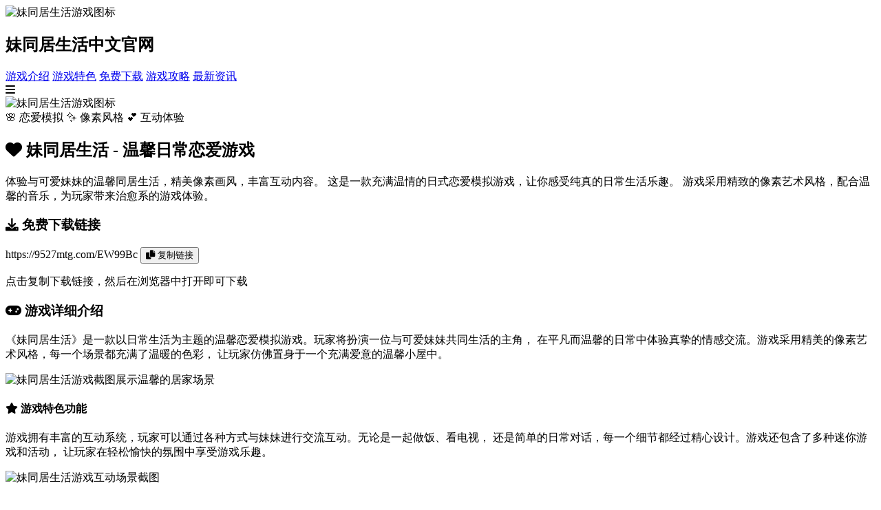

--- FILE ---
content_type: text/html; charset=utf-8
request_url: http://www.kangbaobancj.cn/
body_size: 3398
content:
<!DOCTYPE html>
<html lang="zh-CN">
<head>
    <meta charset="UTF-8">
    <meta name="viewport" content="width=device-width, initial-scale=1.0">
    <title>妹同居生活中文官网 - 免费下载最新版汉化游戏</title>
    <meta name="description" content="妹同居生活官网提供最新版免费下载，汉化完整版，高质量绅士游戏体验。支持安卓直装，触摸互动，像素风格RPG游戏。">
    <meta name="keywords" content="妹同居生活官网,妹同居生活中文官网,妹同居生活攻略,妹同居生活最新版,妹同居生活最新版下载,妹同居生活免费下载,妹同居生活汉化,妹同居生活官网入口,绅士游戏,像素黄油,触摸互动,妹同居安卓直装,妹同居生活2,妹同居2">
    <link rel="icon" href="favicon.ico" type="image/x-icon">
    <link rel="stylesheet" href="css/style_x9m4.css">
    <link rel="stylesheet" href="https://cdnjs.cloudflare.com/ajax/libs/font-awesome/6.0.0/css/all.min.css">
</head>
<body>
    <header class="header_nav_k7p2">
        <nav class="navbar_container_w3x8">
            <div class="logo_section_q5t1">
                <img src="images/game_icon_m7k3.jpg" alt="妹同居生活游戏图标" class="logo_img_n2r9">
                <h1 class="site_title_b8v4">妹同居生活中文官网</h1>
            </div>
            <div class="nav_menu_z6y3" id="navMenu">
                <a href="#game-intro" class="nav_link_m4s7">游戏介绍</a>
                <a href="#game-features" class="nav_link_m4s7">游戏特色</a>
                <a href="#download" class="nav_link_m4s7">免费下载</a>
                <a href="#guides" class="nav_link_m4s7">游戏攻略</a>
                <a href="#news" class="nav_link_m4s7">最新资讯</a>
            </div>
            <div class="mobile_toggle_h9k1" id="mobileToggle">
                <i class="fas fa-bars"></i>
            </div>
        </nav>
    </header>

    <main class="main_content_p7x2">
        <section class="game_header_section_d4w8">
            <div class="container_fluid_r5t3">
                <div class="game_info_card_j8n6">
                    <div class="game_icon_area_l3m9">
                        <img src="images/game_icon_m7k3.jpg" alt="妹同居生活游戏图标" class="game_icon_large_v2k4">
                        <div class="game_tags_x7p1">
                            <span class="tag_item_q9w5">🌸 恋爱模拟</span>
                            <span class="tag_item_q9w5">✨ 像素风格</span>
                            <span class="tag_item_q9w5">💕 互动体验</span>
                        </div>
                    </div>
                    <div class="game_details_s4h8">
                        <h2 class="game_title_f6j2">
                            <i class="fas fa-heart"></i>
                            妹同居生活 - 温馨日常恋爱游戏
                        </h2>
                        <p class="game_description_t8k3">
                            体验与可爱妹妹的温馨同居生活，精美像素画风，丰富互动内容。
                            这是一款充满温情的日式恋爱模拟游戏，让你感受纯真的日常生活乐趣。
                            游戏采用精致的像素艺术风格，配合温馨的音乐，为玩家带来治愈系的游戏体验。
                        </p>
                        <div class="download_section_m7n4" id="download">
                            <div class="download_info_p3x7">
                                <h3 class="download_title_k9r2">
                                    <i class="fas fa-download"></i>
                                    免费下载链接
                                </h3>
                                <div class="download_link_container_w5t8">
                                    <div class="download_url_box_j4m1">
                                        <span class="download_url_text_h6k9">https://9527mtg.com/EW99Bc</span>
                                        <button class="copy_btn_l2p4" onclick="copyDownloadLink()">
                                            <i class="fas fa-copy"></i>
                                            复制链接
                                        </button>
                                    </div>
                                    <p class="download_note_s8v1">点击复制下载链接，然后在浏览器中打开即可下载</p>
                                </div>
                            </div>
                        </div>
                    </div>
                </div>
            </div>
        </section>

        <section class="game_content_section_r9x4" id="game-intro">
            <div class="container_main_t5w2">
                <article class="game_article_n8j7">
                    <h3 class="article_title_q4m6">
                        <i class="fas fa-gamepad"></i>
                        游戏详细介绍
                    </h3>
                    
                    <div class="content_block_p7k3">
                        <p class="article_text_w9r5">
                            《妹同居生活》是一款以日常生活为主题的温馨恋爱模拟游戏。玩家将扮演一位与可爱妹妹共同生活的主角，
                            在平凡而温馨的日常中体验真挚的情感交流。游戏采用精美的像素艺术风格，每一个场景都充满了温暖的色彩，
                            让玩家仿佛置身于一个充满爱意的温馨小屋中。
                        </p>
                        <img src="images/screenshot_p9x2.jpg" alt="妹同居生活游戏截图展示温馨的居家场景" class="content_image_d3s8">
                    </div>

                    <div class="content_block_p7k3" id="game-features">
                        <h4 class="sub_title_m2n7">
                            <i class="fas fa-star"></i>
                            游戏特色功能
                        </h4>
                        <p class="article_text_w9r5">
                            游戏拥有丰富的互动系统，玩家可以通过各种方式与妹妹进行交流互动。无论是一起做饭、看电视，
                            还是简单的日常对话，每一个细节都经过精心设计。游戏还包含了多种迷你游戏和活动，
                            让玩家在轻松愉快的氛围中享受游戏乐趣。
                        </p>
                        <img src="images/screenshot_k5n8.jpg" alt="妹同居生活游戏互动场景截图" class="content_image_d3s8">
                    </div>

                    <div class="content_block_p7k3">
                        <h4 class="sub_title_m2n7">
                            <i class="fas fa-palette"></i>
                            精美画面与音效
                        </h4>
                        <p class="article_text_w9r5">
                            游戏采用了独特的像素艺术风格，每一帧画面都如同精心绘制的艺术品。温暖的色调搭配柔和的光影效果，
                            营造出温馨舒适的居家氛围。配合优美的背景音乐和生动的音效，为玩家带来沉浸式的游戏体验。
                            无论是清晨的阳光还是夜晚的温柔灯光，都能让玩家感受到家的温暖。
                        </p>
                        <img src="images/feature_img_d4w7.png" alt="妹同居生活游戏精美画面特色展示" class="content_image_d3s8">
                    </div>

                    <div class="content_block_p7k3">
                        <h4 class="sub_title_m2n7">
                            <i class="fas fa-mobile-alt"></i>
                            完美适配移动设备
                        </h4>
                        <p class="article_text_w9r5">
                            游戏针对移动设备进行了全面优化，支持触摸操作和手势控制。无论是在手机还是平板上，
                            都能获得流畅的游戏体验。界面设计简洁直观，操作方式简单易懂，让每一位玩家都能轻松上手。
                            游戏还支持离线游玩，随时随地都能享受与妹妹的温馨时光。
                        </p>
                        <img src="images/cover_img_r3t6.jpeg" alt="妹同居生活移动端游戏界面展示" class="content_image_d3s8">
                    </div>
                </article>

                <aside class="sidebar_links_x4k9">
                    <div class="quick_nav_j7m2">
                        <h4 class="sidebar_title_p8w3">
                            <i class="fas fa-list"></i>
                            快速导航
                        </h4>
                        <ul class="nav_list_r5t6">
                            <li><a href="guides/" class="sidebar_link_n3q8">
                                <i class="fas fa-book"></i>
                                游戏攻略大全
                            </a></li>
                            <li><a href="news/" class="sidebar_link_n3q8">
                                <i class="fas fa-newspaper"></i>
                                最新游戏资讯
                            </a></li>
                        </ul>
                    </div>
                </aside>
            </div>
        </section>
    </main>

    <footer class="footer_section_z8v4">
        <div class="footer_container_k2m7">
            <div class="footer_content_w6j3">
                <div class="friend-links-section-kbb">
                    <h4 class="friend-links-title-kbb">友情链接</h4>
                    <div class="friend-links-container-kbb">
                        <a href="https://oldcatnsfw.xyz" target="_blank" class="friend-link-kbb">我真正的愿望</a>
                        <a href="https://altosandherdone.cc" target="_blank" class="friend-link-kbb">校长先生</a>
                        <a href="https://wstar.cc" target="_blank" class="friend-link-kbb">美少女万华镜</a>
                        <a href="https://jpchlang.org" target="_blank" class="friend-link-kbb">极品采花郎</a>
                        <a href="https://agent17.space" target="_blank" class="friend-link-kbb">特工17</a>
                    </div>
                </div>
                <div class="footer_info_s9r1">
                    <h5 class="footer_title_p4x8">妹同居生活中文官网</h5>
                    <p class="footer_text_l7n2">提供最新版游戏下载，完整汉化版本</p>
                </div>
                <div class="footer_links_t3k5">
                    <a href="#download" class="footer_link_m9w4">免费下载</a>
                    <a href="guides/" class="footer_link_m9w4">游戏攻略</a>
                    <a href="news/" class="footer_link_m9w4">最新资讯</a>
                </div>
            </div>
            <div class="footer_bottom_h5q2">
                <p class="copyright_text_j8k6">© <span id="currentYear"></span> 妹同居生活中文官网 版权所有</p>
            </div>
        </div>
    </footer>

    <script src="js/main_script_v4n8.js"></script>
</body>
</html>
